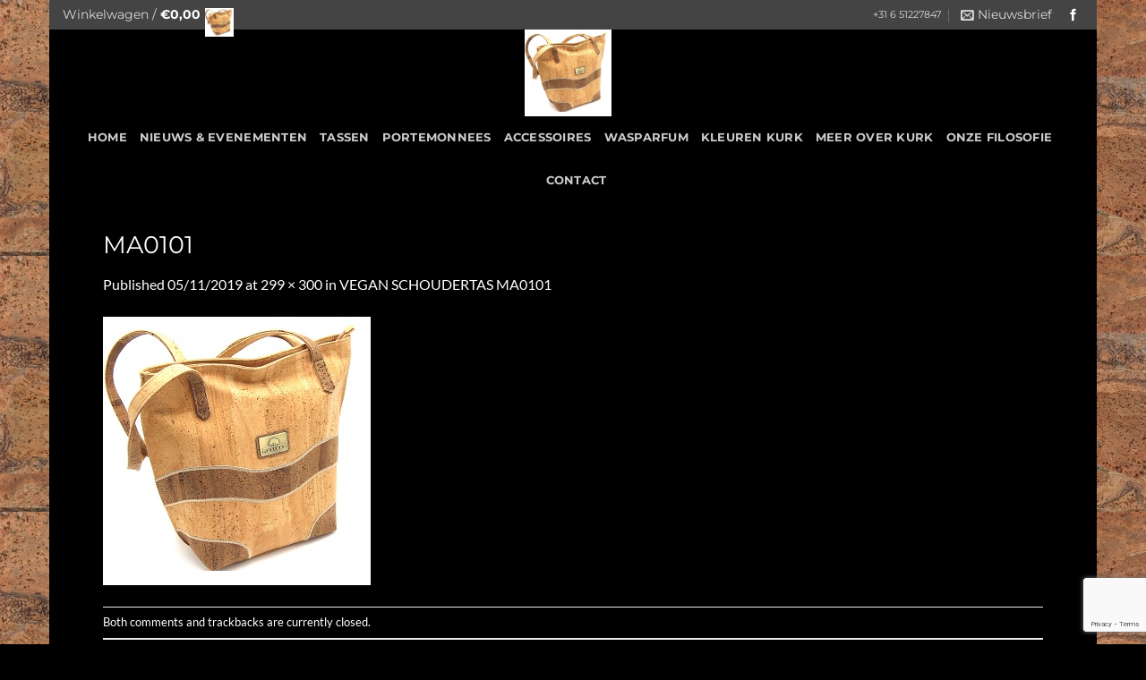

--- FILE ---
content_type: text/html; charset=utf-8
request_url: https://www.google.com/recaptcha/api2/anchor?ar=1&k=6LdPE9QhAAAAAEwFNMk0S1br1KapcrT6Vdnz2xR4&co=aHR0cHM6Ly93d3cua3Vya2VuZ28ubmw6NDQz&hl=en&v=N67nZn4AqZkNcbeMu4prBgzg&size=invisible&anchor-ms=20000&execute-ms=30000&cb=cmsjl2aofhzh
body_size: 48736
content:
<!DOCTYPE HTML><html dir="ltr" lang="en"><head><meta http-equiv="Content-Type" content="text/html; charset=UTF-8">
<meta http-equiv="X-UA-Compatible" content="IE=edge">
<title>reCAPTCHA</title>
<style type="text/css">
/* cyrillic-ext */
@font-face {
  font-family: 'Roboto';
  font-style: normal;
  font-weight: 400;
  font-stretch: 100%;
  src: url(//fonts.gstatic.com/s/roboto/v48/KFO7CnqEu92Fr1ME7kSn66aGLdTylUAMa3GUBHMdazTgWw.woff2) format('woff2');
  unicode-range: U+0460-052F, U+1C80-1C8A, U+20B4, U+2DE0-2DFF, U+A640-A69F, U+FE2E-FE2F;
}
/* cyrillic */
@font-face {
  font-family: 'Roboto';
  font-style: normal;
  font-weight: 400;
  font-stretch: 100%;
  src: url(//fonts.gstatic.com/s/roboto/v48/KFO7CnqEu92Fr1ME7kSn66aGLdTylUAMa3iUBHMdazTgWw.woff2) format('woff2');
  unicode-range: U+0301, U+0400-045F, U+0490-0491, U+04B0-04B1, U+2116;
}
/* greek-ext */
@font-face {
  font-family: 'Roboto';
  font-style: normal;
  font-weight: 400;
  font-stretch: 100%;
  src: url(//fonts.gstatic.com/s/roboto/v48/KFO7CnqEu92Fr1ME7kSn66aGLdTylUAMa3CUBHMdazTgWw.woff2) format('woff2');
  unicode-range: U+1F00-1FFF;
}
/* greek */
@font-face {
  font-family: 'Roboto';
  font-style: normal;
  font-weight: 400;
  font-stretch: 100%;
  src: url(//fonts.gstatic.com/s/roboto/v48/KFO7CnqEu92Fr1ME7kSn66aGLdTylUAMa3-UBHMdazTgWw.woff2) format('woff2');
  unicode-range: U+0370-0377, U+037A-037F, U+0384-038A, U+038C, U+038E-03A1, U+03A3-03FF;
}
/* math */
@font-face {
  font-family: 'Roboto';
  font-style: normal;
  font-weight: 400;
  font-stretch: 100%;
  src: url(//fonts.gstatic.com/s/roboto/v48/KFO7CnqEu92Fr1ME7kSn66aGLdTylUAMawCUBHMdazTgWw.woff2) format('woff2');
  unicode-range: U+0302-0303, U+0305, U+0307-0308, U+0310, U+0312, U+0315, U+031A, U+0326-0327, U+032C, U+032F-0330, U+0332-0333, U+0338, U+033A, U+0346, U+034D, U+0391-03A1, U+03A3-03A9, U+03B1-03C9, U+03D1, U+03D5-03D6, U+03F0-03F1, U+03F4-03F5, U+2016-2017, U+2034-2038, U+203C, U+2040, U+2043, U+2047, U+2050, U+2057, U+205F, U+2070-2071, U+2074-208E, U+2090-209C, U+20D0-20DC, U+20E1, U+20E5-20EF, U+2100-2112, U+2114-2115, U+2117-2121, U+2123-214F, U+2190, U+2192, U+2194-21AE, U+21B0-21E5, U+21F1-21F2, U+21F4-2211, U+2213-2214, U+2216-22FF, U+2308-230B, U+2310, U+2319, U+231C-2321, U+2336-237A, U+237C, U+2395, U+239B-23B7, U+23D0, U+23DC-23E1, U+2474-2475, U+25AF, U+25B3, U+25B7, U+25BD, U+25C1, U+25CA, U+25CC, U+25FB, U+266D-266F, U+27C0-27FF, U+2900-2AFF, U+2B0E-2B11, U+2B30-2B4C, U+2BFE, U+3030, U+FF5B, U+FF5D, U+1D400-1D7FF, U+1EE00-1EEFF;
}
/* symbols */
@font-face {
  font-family: 'Roboto';
  font-style: normal;
  font-weight: 400;
  font-stretch: 100%;
  src: url(//fonts.gstatic.com/s/roboto/v48/KFO7CnqEu92Fr1ME7kSn66aGLdTylUAMaxKUBHMdazTgWw.woff2) format('woff2');
  unicode-range: U+0001-000C, U+000E-001F, U+007F-009F, U+20DD-20E0, U+20E2-20E4, U+2150-218F, U+2190, U+2192, U+2194-2199, U+21AF, U+21E6-21F0, U+21F3, U+2218-2219, U+2299, U+22C4-22C6, U+2300-243F, U+2440-244A, U+2460-24FF, U+25A0-27BF, U+2800-28FF, U+2921-2922, U+2981, U+29BF, U+29EB, U+2B00-2BFF, U+4DC0-4DFF, U+FFF9-FFFB, U+10140-1018E, U+10190-1019C, U+101A0, U+101D0-101FD, U+102E0-102FB, U+10E60-10E7E, U+1D2C0-1D2D3, U+1D2E0-1D37F, U+1F000-1F0FF, U+1F100-1F1AD, U+1F1E6-1F1FF, U+1F30D-1F30F, U+1F315, U+1F31C, U+1F31E, U+1F320-1F32C, U+1F336, U+1F378, U+1F37D, U+1F382, U+1F393-1F39F, U+1F3A7-1F3A8, U+1F3AC-1F3AF, U+1F3C2, U+1F3C4-1F3C6, U+1F3CA-1F3CE, U+1F3D4-1F3E0, U+1F3ED, U+1F3F1-1F3F3, U+1F3F5-1F3F7, U+1F408, U+1F415, U+1F41F, U+1F426, U+1F43F, U+1F441-1F442, U+1F444, U+1F446-1F449, U+1F44C-1F44E, U+1F453, U+1F46A, U+1F47D, U+1F4A3, U+1F4B0, U+1F4B3, U+1F4B9, U+1F4BB, U+1F4BF, U+1F4C8-1F4CB, U+1F4D6, U+1F4DA, U+1F4DF, U+1F4E3-1F4E6, U+1F4EA-1F4ED, U+1F4F7, U+1F4F9-1F4FB, U+1F4FD-1F4FE, U+1F503, U+1F507-1F50B, U+1F50D, U+1F512-1F513, U+1F53E-1F54A, U+1F54F-1F5FA, U+1F610, U+1F650-1F67F, U+1F687, U+1F68D, U+1F691, U+1F694, U+1F698, U+1F6AD, U+1F6B2, U+1F6B9-1F6BA, U+1F6BC, U+1F6C6-1F6CF, U+1F6D3-1F6D7, U+1F6E0-1F6EA, U+1F6F0-1F6F3, U+1F6F7-1F6FC, U+1F700-1F7FF, U+1F800-1F80B, U+1F810-1F847, U+1F850-1F859, U+1F860-1F887, U+1F890-1F8AD, U+1F8B0-1F8BB, U+1F8C0-1F8C1, U+1F900-1F90B, U+1F93B, U+1F946, U+1F984, U+1F996, U+1F9E9, U+1FA00-1FA6F, U+1FA70-1FA7C, U+1FA80-1FA89, U+1FA8F-1FAC6, U+1FACE-1FADC, U+1FADF-1FAE9, U+1FAF0-1FAF8, U+1FB00-1FBFF;
}
/* vietnamese */
@font-face {
  font-family: 'Roboto';
  font-style: normal;
  font-weight: 400;
  font-stretch: 100%;
  src: url(//fonts.gstatic.com/s/roboto/v48/KFO7CnqEu92Fr1ME7kSn66aGLdTylUAMa3OUBHMdazTgWw.woff2) format('woff2');
  unicode-range: U+0102-0103, U+0110-0111, U+0128-0129, U+0168-0169, U+01A0-01A1, U+01AF-01B0, U+0300-0301, U+0303-0304, U+0308-0309, U+0323, U+0329, U+1EA0-1EF9, U+20AB;
}
/* latin-ext */
@font-face {
  font-family: 'Roboto';
  font-style: normal;
  font-weight: 400;
  font-stretch: 100%;
  src: url(//fonts.gstatic.com/s/roboto/v48/KFO7CnqEu92Fr1ME7kSn66aGLdTylUAMa3KUBHMdazTgWw.woff2) format('woff2');
  unicode-range: U+0100-02BA, U+02BD-02C5, U+02C7-02CC, U+02CE-02D7, U+02DD-02FF, U+0304, U+0308, U+0329, U+1D00-1DBF, U+1E00-1E9F, U+1EF2-1EFF, U+2020, U+20A0-20AB, U+20AD-20C0, U+2113, U+2C60-2C7F, U+A720-A7FF;
}
/* latin */
@font-face {
  font-family: 'Roboto';
  font-style: normal;
  font-weight: 400;
  font-stretch: 100%;
  src: url(//fonts.gstatic.com/s/roboto/v48/KFO7CnqEu92Fr1ME7kSn66aGLdTylUAMa3yUBHMdazQ.woff2) format('woff2');
  unicode-range: U+0000-00FF, U+0131, U+0152-0153, U+02BB-02BC, U+02C6, U+02DA, U+02DC, U+0304, U+0308, U+0329, U+2000-206F, U+20AC, U+2122, U+2191, U+2193, U+2212, U+2215, U+FEFF, U+FFFD;
}
/* cyrillic-ext */
@font-face {
  font-family: 'Roboto';
  font-style: normal;
  font-weight: 500;
  font-stretch: 100%;
  src: url(//fonts.gstatic.com/s/roboto/v48/KFO7CnqEu92Fr1ME7kSn66aGLdTylUAMa3GUBHMdazTgWw.woff2) format('woff2');
  unicode-range: U+0460-052F, U+1C80-1C8A, U+20B4, U+2DE0-2DFF, U+A640-A69F, U+FE2E-FE2F;
}
/* cyrillic */
@font-face {
  font-family: 'Roboto';
  font-style: normal;
  font-weight: 500;
  font-stretch: 100%;
  src: url(//fonts.gstatic.com/s/roboto/v48/KFO7CnqEu92Fr1ME7kSn66aGLdTylUAMa3iUBHMdazTgWw.woff2) format('woff2');
  unicode-range: U+0301, U+0400-045F, U+0490-0491, U+04B0-04B1, U+2116;
}
/* greek-ext */
@font-face {
  font-family: 'Roboto';
  font-style: normal;
  font-weight: 500;
  font-stretch: 100%;
  src: url(//fonts.gstatic.com/s/roboto/v48/KFO7CnqEu92Fr1ME7kSn66aGLdTylUAMa3CUBHMdazTgWw.woff2) format('woff2');
  unicode-range: U+1F00-1FFF;
}
/* greek */
@font-face {
  font-family: 'Roboto';
  font-style: normal;
  font-weight: 500;
  font-stretch: 100%;
  src: url(//fonts.gstatic.com/s/roboto/v48/KFO7CnqEu92Fr1ME7kSn66aGLdTylUAMa3-UBHMdazTgWw.woff2) format('woff2');
  unicode-range: U+0370-0377, U+037A-037F, U+0384-038A, U+038C, U+038E-03A1, U+03A3-03FF;
}
/* math */
@font-face {
  font-family: 'Roboto';
  font-style: normal;
  font-weight: 500;
  font-stretch: 100%;
  src: url(//fonts.gstatic.com/s/roboto/v48/KFO7CnqEu92Fr1ME7kSn66aGLdTylUAMawCUBHMdazTgWw.woff2) format('woff2');
  unicode-range: U+0302-0303, U+0305, U+0307-0308, U+0310, U+0312, U+0315, U+031A, U+0326-0327, U+032C, U+032F-0330, U+0332-0333, U+0338, U+033A, U+0346, U+034D, U+0391-03A1, U+03A3-03A9, U+03B1-03C9, U+03D1, U+03D5-03D6, U+03F0-03F1, U+03F4-03F5, U+2016-2017, U+2034-2038, U+203C, U+2040, U+2043, U+2047, U+2050, U+2057, U+205F, U+2070-2071, U+2074-208E, U+2090-209C, U+20D0-20DC, U+20E1, U+20E5-20EF, U+2100-2112, U+2114-2115, U+2117-2121, U+2123-214F, U+2190, U+2192, U+2194-21AE, U+21B0-21E5, U+21F1-21F2, U+21F4-2211, U+2213-2214, U+2216-22FF, U+2308-230B, U+2310, U+2319, U+231C-2321, U+2336-237A, U+237C, U+2395, U+239B-23B7, U+23D0, U+23DC-23E1, U+2474-2475, U+25AF, U+25B3, U+25B7, U+25BD, U+25C1, U+25CA, U+25CC, U+25FB, U+266D-266F, U+27C0-27FF, U+2900-2AFF, U+2B0E-2B11, U+2B30-2B4C, U+2BFE, U+3030, U+FF5B, U+FF5D, U+1D400-1D7FF, U+1EE00-1EEFF;
}
/* symbols */
@font-face {
  font-family: 'Roboto';
  font-style: normal;
  font-weight: 500;
  font-stretch: 100%;
  src: url(//fonts.gstatic.com/s/roboto/v48/KFO7CnqEu92Fr1ME7kSn66aGLdTylUAMaxKUBHMdazTgWw.woff2) format('woff2');
  unicode-range: U+0001-000C, U+000E-001F, U+007F-009F, U+20DD-20E0, U+20E2-20E4, U+2150-218F, U+2190, U+2192, U+2194-2199, U+21AF, U+21E6-21F0, U+21F3, U+2218-2219, U+2299, U+22C4-22C6, U+2300-243F, U+2440-244A, U+2460-24FF, U+25A0-27BF, U+2800-28FF, U+2921-2922, U+2981, U+29BF, U+29EB, U+2B00-2BFF, U+4DC0-4DFF, U+FFF9-FFFB, U+10140-1018E, U+10190-1019C, U+101A0, U+101D0-101FD, U+102E0-102FB, U+10E60-10E7E, U+1D2C0-1D2D3, U+1D2E0-1D37F, U+1F000-1F0FF, U+1F100-1F1AD, U+1F1E6-1F1FF, U+1F30D-1F30F, U+1F315, U+1F31C, U+1F31E, U+1F320-1F32C, U+1F336, U+1F378, U+1F37D, U+1F382, U+1F393-1F39F, U+1F3A7-1F3A8, U+1F3AC-1F3AF, U+1F3C2, U+1F3C4-1F3C6, U+1F3CA-1F3CE, U+1F3D4-1F3E0, U+1F3ED, U+1F3F1-1F3F3, U+1F3F5-1F3F7, U+1F408, U+1F415, U+1F41F, U+1F426, U+1F43F, U+1F441-1F442, U+1F444, U+1F446-1F449, U+1F44C-1F44E, U+1F453, U+1F46A, U+1F47D, U+1F4A3, U+1F4B0, U+1F4B3, U+1F4B9, U+1F4BB, U+1F4BF, U+1F4C8-1F4CB, U+1F4D6, U+1F4DA, U+1F4DF, U+1F4E3-1F4E6, U+1F4EA-1F4ED, U+1F4F7, U+1F4F9-1F4FB, U+1F4FD-1F4FE, U+1F503, U+1F507-1F50B, U+1F50D, U+1F512-1F513, U+1F53E-1F54A, U+1F54F-1F5FA, U+1F610, U+1F650-1F67F, U+1F687, U+1F68D, U+1F691, U+1F694, U+1F698, U+1F6AD, U+1F6B2, U+1F6B9-1F6BA, U+1F6BC, U+1F6C6-1F6CF, U+1F6D3-1F6D7, U+1F6E0-1F6EA, U+1F6F0-1F6F3, U+1F6F7-1F6FC, U+1F700-1F7FF, U+1F800-1F80B, U+1F810-1F847, U+1F850-1F859, U+1F860-1F887, U+1F890-1F8AD, U+1F8B0-1F8BB, U+1F8C0-1F8C1, U+1F900-1F90B, U+1F93B, U+1F946, U+1F984, U+1F996, U+1F9E9, U+1FA00-1FA6F, U+1FA70-1FA7C, U+1FA80-1FA89, U+1FA8F-1FAC6, U+1FACE-1FADC, U+1FADF-1FAE9, U+1FAF0-1FAF8, U+1FB00-1FBFF;
}
/* vietnamese */
@font-face {
  font-family: 'Roboto';
  font-style: normal;
  font-weight: 500;
  font-stretch: 100%;
  src: url(//fonts.gstatic.com/s/roboto/v48/KFO7CnqEu92Fr1ME7kSn66aGLdTylUAMa3OUBHMdazTgWw.woff2) format('woff2');
  unicode-range: U+0102-0103, U+0110-0111, U+0128-0129, U+0168-0169, U+01A0-01A1, U+01AF-01B0, U+0300-0301, U+0303-0304, U+0308-0309, U+0323, U+0329, U+1EA0-1EF9, U+20AB;
}
/* latin-ext */
@font-face {
  font-family: 'Roboto';
  font-style: normal;
  font-weight: 500;
  font-stretch: 100%;
  src: url(//fonts.gstatic.com/s/roboto/v48/KFO7CnqEu92Fr1ME7kSn66aGLdTylUAMa3KUBHMdazTgWw.woff2) format('woff2');
  unicode-range: U+0100-02BA, U+02BD-02C5, U+02C7-02CC, U+02CE-02D7, U+02DD-02FF, U+0304, U+0308, U+0329, U+1D00-1DBF, U+1E00-1E9F, U+1EF2-1EFF, U+2020, U+20A0-20AB, U+20AD-20C0, U+2113, U+2C60-2C7F, U+A720-A7FF;
}
/* latin */
@font-face {
  font-family: 'Roboto';
  font-style: normal;
  font-weight: 500;
  font-stretch: 100%;
  src: url(//fonts.gstatic.com/s/roboto/v48/KFO7CnqEu92Fr1ME7kSn66aGLdTylUAMa3yUBHMdazQ.woff2) format('woff2');
  unicode-range: U+0000-00FF, U+0131, U+0152-0153, U+02BB-02BC, U+02C6, U+02DA, U+02DC, U+0304, U+0308, U+0329, U+2000-206F, U+20AC, U+2122, U+2191, U+2193, U+2212, U+2215, U+FEFF, U+FFFD;
}
/* cyrillic-ext */
@font-face {
  font-family: 'Roboto';
  font-style: normal;
  font-weight: 900;
  font-stretch: 100%;
  src: url(//fonts.gstatic.com/s/roboto/v48/KFO7CnqEu92Fr1ME7kSn66aGLdTylUAMa3GUBHMdazTgWw.woff2) format('woff2');
  unicode-range: U+0460-052F, U+1C80-1C8A, U+20B4, U+2DE0-2DFF, U+A640-A69F, U+FE2E-FE2F;
}
/* cyrillic */
@font-face {
  font-family: 'Roboto';
  font-style: normal;
  font-weight: 900;
  font-stretch: 100%;
  src: url(//fonts.gstatic.com/s/roboto/v48/KFO7CnqEu92Fr1ME7kSn66aGLdTylUAMa3iUBHMdazTgWw.woff2) format('woff2');
  unicode-range: U+0301, U+0400-045F, U+0490-0491, U+04B0-04B1, U+2116;
}
/* greek-ext */
@font-face {
  font-family: 'Roboto';
  font-style: normal;
  font-weight: 900;
  font-stretch: 100%;
  src: url(//fonts.gstatic.com/s/roboto/v48/KFO7CnqEu92Fr1ME7kSn66aGLdTylUAMa3CUBHMdazTgWw.woff2) format('woff2');
  unicode-range: U+1F00-1FFF;
}
/* greek */
@font-face {
  font-family: 'Roboto';
  font-style: normal;
  font-weight: 900;
  font-stretch: 100%;
  src: url(//fonts.gstatic.com/s/roboto/v48/KFO7CnqEu92Fr1ME7kSn66aGLdTylUAMa3-UBHMdazTgWw.woff2) format('woff2');
  unicode-range: U+0370-0377, U+037A-037F, U+0384-038A, U+038C, U+038E-03A1, U+03A3-03FF;
}
/* math */
@font-face {
  font-family: 'Roboto';
  font-style: normal;
  font-weight: 900;
  font-stretch: 100%;
  src: url(//fonts.gstatic.com/s/roboto/v48/KFO7CnqEu92Fr1ME7kSn66aGLdTylUAMawCUBHMdazTgWw.woff2) format('woff2');
  unicode-range: U+0302-0303, U+0305, U+0307-0308, U+0310, U+0312, U+0315, U+031A, U+0326-0327, U+032C, U+032F-0330, U+0332-0333, U+0338, U+033A, U+0346, U+034D, U+0391-03A1, U+03A3-03A9, U+03B1-03C9, U+03D1, U+03D5-03D6, U+03F0-03F1, U+03F4-03F5, U+2016-2017, U+2034-2038, U+203C, U+2040, U+2043, U+2047, U+2050, U+2057, U+205F, U+2070-2071, U+2074-208E, U+2090-209C, U+20D0-20DC, U+20E1, U+20E5-20EF, U+2100-2112, U+2114-2115, U+2117-2121, U+2123-214F, U+2190, U+2192, U+2194-21AE, U+21B0-21E5, U+21F1-21F2, U+21F4-2211, U+2213-2214, U+2216-22FF, U+2308-230B, U+2310, U+2319, U+231C-2321, U+2336-237A, U+237C, U+2395, U+239B-23B7, U+23D0, U+23DC-23E1, U+2474-2475, U+25AF, U+25B3, U+25B7, U+25BD, U+25C1, U+25CA, U+25CC, U+25FB, U+266D-266F, U+27C0-27FF, U+2900-2AFF, U+2B0E-2B11, U+2B30-2B4C, U+2BFE, U+3030, U+FF5B, U+FF5D, U+1D400-1D7FF, U+1EE00-1EEFF;
}
/* symbols */
@font-face {
  font-family: 'Roboto';
  font-style: normal;
  font-weight: 900;
  font-stretch: 100%;
  src: url(//fonts.gstatic.com/s/roboto/v48/KFO7CnqEu92Fr1ME7kSn66aGLdTylUAMaxKUBHMdazTgWw.woff2) format('woff2');
  unicode-range: U+0001-000C, U+000E-001F, U+007F-009F, U+20DD-20E0, U+20E2-20E4, U+2150-218F, U+2190, U+2192, U+2194-2199, U+21AF, U+21E6-21F0, U+21F3, U+2218-2219, U+2299, U+22C4-22C6, U+2300-243F, U+2440-244A, U+2460-24FF, U+25A0-27BF, U+2800-28FF, U+2921-2922, U+2981, U+29BF, U+29EB, U+2B00-2BFF, U+4DC0-4DFF, U+FFF9-FFFB, U+10140-1018E, U+10190-1019C, U+101A0, U+101D0-101FD, U+102E0-102FB, U+10E60-10E7E, U+1D2C0-1D2D3, U+1D2E0-1D37F, U+1F000-1F0FF, U+1F100-1F1AD, U+1F1E6-1F1FF, U+1F30D-1F30F, U+1F315, U+1F31C, U+1F31E, U+1F320-1F32C, U+1F336, U+1F378, U+1F37D, U+1F382, U+1F393-1F39F, U+1F3A7-1F3A8, U+1F3AC-1F3AF, U+1F3C2, U+1F3C4-1F3C6, U+1F3CA-1F3CE, U+1F3D4-1F3E0, U+1F3ED, U+1F3F1-1F3F3, U+1F3F5-1F3F7, U+1F408, U+1F415, U+1F41F, U+1F426, U+1F43F, U+1F441-1F442, U+1F444, U+1F446-1F449, U+1F44C-1F44E, U+1F453, U+1F46A, U+1F47D, U+1F4A3, U+1F4B0, U+1F4B3, U+1F4B9, U+1F4BB, U+1F4BF, U+1F4C8-1F4CB, U+1F4D6, U+1F4DA, U+1F4DF, U+1F4E3-1F4E6, U+1F4EA-1F4ED, U+1F4F7, U+1F4F9-1F4FB, U+1F4FD-1F4FE, U+1F503, U+1F507-1F50B, U+1F50D, U+1F512-1F513, U+1F53E-1F54A, U+1F54F-1F5FA, U+1F610, U+1F650-1F67F, U+1F687, U+1F68D, U+1F691, U+1F694, U+1F698, U+1F6AD, U+1F6B2, U+1F6B9-1F6BA, U+1F6BC, U+1F6C6-1F6CF, U+1F6D3-1F6D7, U+1F6E0-1F6EA, U+1F6F0-1F6F3, U+1F6F7-1F6FC, U+1F700-1F7FF, U+1F800-1F80B, U+1F810-1F847, U+1F850-1F859, U+1F860-1F887, U+1F890-1F8AD, U+1F8B0-1F8BB, U+1F8C0-1F8C1, U+1F900-1F90B, U+1F93B, U+1F946, U+1F984, U+1F996, U+1F9E9, U+1FA00-1FA6F, U+1FA70-1FA7C, U+1FA80-1FA89, U+1FA8F-1FAC6, U+1FACE-1FADC, U+1FADF-1FAE9, U+1FAF0-1FAF8, U+1FB00-1FBFF;
}
/* vietnamese */
@font-face {
  font-family: 'Roboto';
  font-style: normal;
  font-weight: 900;
  font-stretch: 100%;
  src: url(//fonts.gstatic.com/s/roboto/v48/KFO7CnqEu92Fr1ME7kSn66aGLdTylUAMa3OUBHMdazTgWw.woff2) format('woff2');
  unicode-range: U+0102-0103, U+0110-0111, U+0128-0129, U+0168-0169, U+01A0-01A1, U+01AF-01B0, U+0300-0301, U+0303-0304, U+0308-0309, U+0323, U+0329, U+1EA0-1EF9, U+20AB;
}
/* latin-ext */
@font-face {
  font-family: 'Roboto';
  font-style: normal;
  font-weight: 900;
  font-stretch: 100%;
  src: url(//fonts.gstatic.com/s/roboto/v48/KFO7CnqEu92Fr1ME7kSn66aGLdTylUAMa3KUBHMdazTgWw.woff2) format('woff2');
  unicode-range: U+0100-02BA, U+02BD-02C5, U+02C7-02CC, U+02CE-02D7, U+02DD-02FF, U+0304, U+0308, U+0329, U+1D00-1DBF, U+1E00-1E9F, U+1EF2-1EFF, U+2020, U+20A0-20AB, U+20AD-20C0, U+2113, U+2C60-2C7F, U+A720-A7FF;
}
/* latin */
@font-face {
  font-family: 'Roboto';
  font-style: normal;
  font-weight: 900;
  font-stretch: 100%;
  src: url(//fonts.gstatic.com/s/roboto/v48/KFO7CnqEu92Fr1ME7kSn66aGLdTylUAMa3yUBHMdazQ.woff2) format('woff2');
  unicode-range: U+0000-00FF, U+0131, U+0152-0153, U+02BB-02BC, U+02C6, U+02DA, U+02DC, U+0304, U+0308, U+0329, U+2000-206F, U+20AC, U+2122, U+2191, U+2193, U+2212, U+2215, U+FEFF, U+FFFD;
}

</style>
<link rel="stylesheet" type="text/css" href="https://www.gstatic.com/recaptcha/releases/N67nZn4AqZkNcbeMu4prBgzg/styles__ltr.css">
<script nonce="Mg-HMopr8RghPv0H7YOCUA" type="text/javascript">window['__recaptcha_api'] = 'https://www.google.com/recaptcha/api2/';</script>
<script type="text/javascript" src="https://www.gstatic.com/recaptcha/releases/N67nZn4AqZkNcbeMu4prBgzg/recaptcha__en.js" nonce="Mg-HMopr8RghPv0H7YOCUA">
      
    </script></head>
<body><div id="rc-anchor-alert" class="rc-anchor-alert"></div>
<input type="hidden" id="recaptcha-token" value="[base64]">
<script type="text/javascript" nonce="Mg-HMopr8RghPv0H7YOCUA">
      recaptcha.anchor.Main.init("[\x22ainput\x22,[\x22bgdata\x22,\x22\x22,\[base64]/[base64]/[base64]/[base64]/[base64]/[base64]/KGcoTywyNTMsTy5PKSxVRyhPLEMpKTpnKE8sMjUzLEMpLE8pKSxsKSksTykpfSxieT1mdW5jdGlvbihDLE8sdSxsKXtmb3IobD0odT1SKEMpLDApO08+MDtPLS0pbD1sPDw4fFooQyk7ZyhDLHUsbCl9LFVHPWZ1bmN0aW9uKEMsTyl7Qy5pLmxlbmd0aD4xMDQ/[base64]/[base64]/[base64]/[base64]/[base64]/[base64]/[base64]\\u003d\x22,\[base64]\\u003d\x22,\x22wqvDrMKYwpPDnsKDbykswqZ/P8OowqXDjsKaC8K+HsKGw49Pw5lFwonDgEXCr8KPE34We3nDuWvCtlQ+Z059RnfDtATDv1zDosOxRgYhWsKZwqfDgGvDiBHDgcK6wq7Cs8OPwpJXw59FAWrDtFXCsSDDsTfDoxnCi8O/AsKiWcKkw4zDtGkPdmDCqcOlwpRuw6tqRSfCvzk/HQZqw4F/FxZ/w4ouw63DpMOJwod6csKVwqt+J1xfX37DrMKMCcOlRMOtUQ93wqBmA8KNTkNpwrgYw7A1w7TDr8O+wp0yYCbDnsKQw4TDtTlAH3RcccKFGHfDoMKMwrBNYsKGQEEJGsOYQsOewo0OOHw5aMOGXnzDvhTCmMKKw7vCl8OndMOGwpgQw7fDn8K/BC/[base64]/[base64]/CssKAHXFOCSMIdcOPDGvCsTR5UiB0BzTDmSvCq8OnF0U5w45iCMORLcKfT8O3woJXwoXDulFjBBrCtCpbTTVww5ZLYwzCksO1IEDCsnNHwoEhMyADw7fDpcOCw77CgsOew51Qw4bCjghMwpvDj8O2w6HCvsOBSTRjBMOgfQvCgcKdX8O5LifCoy4uw6/CtMOAw57Dh8K1w6gVcsO6CCHDqsOJw4s1w6XDjhPDqsOPTMODP8ONe8KMQUt0w4JWC8O4PXHDmsOiVCLCvkDDlS4/dsOew6gCwqdpwp9Yw6xYwpdiw6FkMFwXwoBLw6B3VVDDuMKLN8KWecK3L8KVQMOXWXjDtgw8w4xAcwnCgcOtD20USsKScyzCpsOrUcOSwrvDg8KfWAPDuMKxHhvCjsKxw7DCjMOZwpIqZcK4wpdvFy3CvAfCkG/CpcONb8KcBsO/[base64]/DosKcwppNw6XCosOhMMKWwo7CqMOrwowmSMKtwowsWx/DjCggUsKcw5TDhcOJw48uGVHDkT3Dm8OhbFXDpRJzWMOPAHbDhsOWc8KYBMOpwoZDPsOVw7HCgMOWwpPDhjFDCCfDoB0Lw55lw50hbsKewqDCpMKgw5ljw7nCpwxew7fDmMK2w6nDrDEKw5dvwokLRsKjw4XCpn3Cq03DnMKcV8KQw7jCsMK5LsO/[base64]/CpAbDl8KhKcKCDMOiwqTDkwzCssO7WcKxwp3DhMKTDcOFwpNlw5nDgxcbXMKZwqpQejvClV/Do8K6w7fDicObw75BwqzCv3REBMOow5V7woZPw5lYw7vChcKZA8K3wrfDgsKLbE43Zi/[base64]/DvcO0wqTDti1VwqzDjMOjw4gVw5rDhMOxEMO5KwlGwrnCpCfDq306woPCgDlawrjDhcKsaWQQHsO6Bj5tT1rDj8KNX8Kowp/DrsO6blMTwo1BW8KNcMO+WcOPQ8OCKMOKwq7DmMOtFnPCsjR9w6fCu8KtM8Kfwp9qwp/DqcKiAy1waMOmw7PCjsO3ZCEbVsOywq95wofDsnXCp8Ovwq1aCMK0YcO/PcO7wrHCv8ObX2lQw6k9w68Dw4fCuHvCm8KZMsKnw6PDswoHwqtFwq09wopQwpLDo1/CpVLCl2lfw47CiMOnwqfCjnzChMO1w4fDp3nDlzbDoj7DtMOpdmTDoEHDgMOAwpHCu8K6EMKNZ8O7EcO7McOTw5fDg8O4woPCiQQBPyMnVG0RKMKnXMK+w7/Dg8OSw5lkwq3DkDEsFcKQFiQSKsKYdUhQw5ALwoMZHsKDfMO7KsKYKsOFHsKTw4oHY2rDksOtw7AqV8KqwpdIw67CkmLCmsOsw4zClsKww5/Di8O3w6MVwpdUcMOrwplQcCXDpsOeeMKKwoggwoPCgGfCpMKAw47DgQLCocOSbRknw6rDsQsBfQlWeTMScD9Kw4HDqWNZP8OmacKtAxgzRcOBw6/[base64]/DjyplwrFYGirCs2vCkhomwp45wpxiw5x/SF3ClMKYw4sXQEImUQkYJGI2NcOGdl8Hw7NvwqjChcOzwqY/[base64]/WgnCs8KVwpbDpcOLSG8/FWlfw4RIwrkXw4tIwowJVE3Cil7DnzzCgT0qVsOWMXg+wo51wqHDuBrCksOcwq5NZ8K/QgLDnAbCmcKdd2vCg37ChhgyXsOUV345XkHDlsOVw4o5wq0xdMO7w5zCmlfDj8OUw5oNwrzCs3rCpi8WRCnColM/ecKlO8KYJMKWcsOxZ8KHSn3CpMKbDsOxw7nDsMKzJ8KLw5dRASLCg0LCkj/CqMOvwqgKd1DDgSzDnUQtwqF9w7gHwrZVRUNrwp82G8OVw4ldwohoA3fCgMKfw7rDhcO5wpE5ZQfDuhE3AsOeHsOMw5sRwp7CtcOZKMO5w6vCtn7CuynDv0DCum7Cs8KEFnPCnjFLBCfCg8K2w7HCoMOnwo/Cv8OnwojDuDZfXg5kwqfDmxlmZU48AwYVA8KJw7HCqRcww6jDmh1Lw4dARsKiQ8O+wq/CgMORYCvDmcKlAUISwrvDrcOpZn4Cw5FQLsOWwqnDsMK0w6Qtw5kmw6TCv8KvR8OZNWYwC8OGwoYRwrDCj8KuRMOzwprDsRvDs8KfFsO/VMOhw7Msw53CkA8nw5XDusKQworDl1fCg8K6Y8KKEzJ5IQ9IXBl+wpZFdcK0fcOgw57ChsKcw6XDrQXDvsKpIWrCrlTCt8OMwoQ2SzkFwqtHw75Ew5/CkcOqw4fCocK9ecOIEVEsw6sCwpJbwpwfw5vDg8OZNzjCsMKIRknDnjbDsS7Dm8OdwqDCnMOhVMO8d8OVwpguF8OrfMKWw4kJIyXDh1fCgsOkw5/DtQUsKcK0wptFc1lLWgsuw7LDqlXCpGUlamTDq0LCrcKFw6fDucKRw7DCn2g2woXDp3nDgcO+w5zDhlVBw6gCAsOow4vDjW1ywoPDpMKow7FfwrzDjFLDmF3Cq2/Ct8OnwqvDoT/DrMKoWMOJYAfDl8OqB8KRK35YRMKTU8Omw7DDnsKUdcKiwq/CksO4BMOawrpLw5TCicOPw6Z6Gz3CrMOWw5gDTcOGVSvDksOTHVvCjA1zKsOHCGDCqhgwVsKnH8OEfsOwemESAjcmwrjDu2QuwrM0PcOhw4HCs8Ouw65Aw69FwrbCt8OFBMOuw4JrYlzDocO/[base64]/Azxmw419w43CnsOYw5YTMcOTwrTDoi3DpjBNDMO6wq5AXMKocFbCncOZwoh2w7rClsOCazbDpMOjwqA5w4Yqw7/CvidwacKBFTppXWTCu8KzMxsvwq/Di8KgKMOCw7HClBgpEMK4WcKNwqTCnFwMAGjCqD5LbMKpH8Ktw4ZiJRnCk8OjFiBnBQZzYD9GEsOyYWPDhDrDr0I1wqjDmUxuw6N+wr3Cl0PDvhJ/T0DDjMO0WkbDs3Efw63DmTvCjcOFXsOgOARewq3DrGrChRJuwrXCmMKNdcO0BMOXw5XDnMOzZG0ZNlrDtcOQGDbCq8KYGcKdCsOKaDrDt0Z1w5HCggvCtgfDmTY3w7rDr8Kwwr/Cm1lGfcKBw6l+Hl8Jw5oPw7EiEsOXw6A1wq8nIFddwqlJIMK0w4fDhMOAw44ndcOnw6nDscKDwqwvN2bCtcKpF8OGamrDu3gjwpjDtD/CtQNSwo7CjcKlC8KNNCTChsKxwpMDL8OIwrLDri49wqEFM8OTf8OKw7/DgcOQaMKHwpJuO8OLI8OMNm1qwqrDggHDsTbDngTCh1vClCxtckgQWwlbwpfDpMKUwpFmVcKYQsKUw7zCm1DDocKTwosNJ8K8Wll8wp99w7cGNsKuPyw8w50/FcKrasOPUh/ChEF+T8KxCFfDritqOMOxdsOFwoBLMsOYeMOhcsOpw60xFiAIbzfCgA7CkjnCn11xB0XCuMKEwo/[base64]/[base64]/CtMOwwqNMVsKIOsOvw6QUw6fCoDXCh8Oow7/DnMObw5VVw77DrsO7STJIw43Co8Kjw5Uuf8OOSnczw656ZDHCk8KRw71VUcK5UStgwqTDvn9TI11cGMKOwrHDq2Udw4YFc8OufcOjwr/CnkvCsjfDh8ODesOAEyzCl8KWw67Cr2MRw5FIw7cYdcKuwpciCQzCuXl/CT1TZsK9wpfCk3xkTFI+woDCi8K0DsOMwpDCvyLDjkLCtMKXwpUuQ2hAw70eScO9H8O6wo3DmHIOV8KKwrFxXsOdwqnDmjHDql7Cq0AHeMOxw5JrwpBXwqVdSVPCt8OKcGhyJcKxCUgQwow1JHXCicO2wpEcWMOMwp4hwprDh8Ktw7Ztw73CpzXCpsO2wrwdw4/DuMKKw5Zgw6IlGsKyJcKcMhxvwr7DmcONw7DDtEzDsgU3wo7DsE00OMO0Plhxw78ZwpFLPUjDpGVwwr1Dw7nCpMKTwpjChVlAPsKUw5/CncKGGcOMGMObw4wuwpjCjMOLNsOLQsOjSMOCbxjCkzhLwqjDtMKUwqXDpDbCmsKjw4R/Py/Cu39qwrx3fmTDmnvDhcO6B1hcbMOUMcKiw4HDjHhTw4rDgB7DogrDqMOKwqMfLFLDqsK+Ngt8wqsjwrlqw73Ch8ObDgVjw6TCv8Kyw7UsQHzDh8OXw6bCmEdNw5DDvMK1NTZEV8ODKsODw6nDkR/DiMO/w5vCi8OBHcOua8OiDsOGw63CuknDgkpjwpHCoGZmJRtcwpUKR2cvwoHCtmjDmsO/BsOvUcO6S8OhwpPDj8K+esO5wovCtMOyQcO8w6nDncKFIWXDoivDuCXCkxV2bwAwwovDhQHCkcOlw47Cs8OjwoRxFMKuw6h/HXICwoRRwooNwrHDhVY4wrDCuS9QJ8OBwpjCicKzT0rDkMKiF8OKHcKobC45SkfDsMKsE8KgwoRew7/DkAZTwpQ/w7DDgMKVV28VWWoaw6XDqDPCgXvDtHvDmMOFWcKVw6zDqSDDvsOPQA7DvUt0w4V9QMKKwovDs8O/UsOGwq/CrsKUAVvCpDrCshvCsSjDnR8kwoMnA8OBG8K9w6gzV8KPwp/Cn8Kqw50TP3LDucOSGFB0d8O1Z8OEdH/Dmm/CgMOnwq1aJx/CjhNNwokcDMK3WUcmwqPCrMOlEcKFwoLCmgRfWMKIX2wracKtdnrDhsKFRy7DkMKXwokdasKHw4TDv8O3I1cPYjXDqWczecK9bC/[base64]/Csh0Kw5YxwppBW8K9w5fDtsKSw58Kw7cicSgEb2zCicKwBEHDosK+esOHDWrCo8K/w5vCrMOfLcOEw4IPYTVNwojDtcOCX0rCssO7w5TCvsOfwpgPOsKXZ14tImh2EMOieMKST8Oydz/CpT3DjcOOw4JATwbDo8Olw53CpDNlesKewqIPw6IWw5ExwrTDjH0YHWbDiELCvMKbWsKjwokrwrnCvcKow4rDmsOUDmZzdFrDoWMOwqXDjgQ/LMObHsKow6vDhcOmwo/[base64]/Cg8KOwq9qw400w4gxwokAwqHDmRJkAsKVNMOpw5/[base64]/CpMKqw4ZmU8KKwoccw53DvCPCgyUNw5sDw5YjwqrCvnJ8w6YsFMKOeTJhVybDksOuah/CvMOOwr50wpNCw4nCpcK6w54YasOZw4cnZjvDvcKow7J3wqENdcOowrMCN8KGwofCgD7DqWDCmsKcwqh0d2YZw59YQsKcS3ocwoMyMcKtwq7CjF5kY8KAWcOpSMK9JcKvAyXDkV/ClcKbe8K+KUJmw4ReJy3DpcKJwpExVcKDKcKvw4jDnQTCpRXDlh9DDsKDYMKAwpjDt2XCmSpJbi7DkQARwr9Lw7tDwrbCoGLDtMO7KiLDsMO5wrJaMMKUwq/DpETCi8K8wpgJw6FwV8KuJ8O3I8KfNMK5WsOdQFDCumTCqMOXw4LDoQ/ChTlmw4YrcXLCtcK3wqHDs8KiMVLDgEHCmsKzw5DDg200UMKywpAKw5nDnznCt8KUwqcJwrkidH7DgBAiTWLDocO/[base64]/w4xYw79VVsK/wqHDmHwlCjcMwqDCsDM0JyrCkyUTwpHCryEdNcOhYcKcwo/DpHMWwrUiw6vDgcKIw53CumQOw4VtwrJ4w5zCokdawpAlWn1SwoVvFMOJw5bDg2U/w50kDsKEwofClsOFwq3Cu3dEa3YSHirCgMKmWA/Dtx5EScO/JcO3wrYQw5jCkMOZPVpEbcKZYcOWY8OVw4gawp/Dt8O6MsKZccO5w4tCUDhMw7UfwqFMVRsKOlnCuMO9cV7Dv8OhwpXCghbDvsKVwoTDtRUMXhwvw4DDksOvFXw1w4ZAPgAEHhTDuh8swpHChsOwHl4XZmopw4LCuRfDgj7CqsKYw4/DlF9Tw5dAw6cEa8OHwpvDgzlNwrk1CkVcw54kDcOXJwvDpwApw7kmw7zCkGdjNxF6w405U8OLQEwAHsK9WcOuCGlQwr7Do8KjwpcrEXfCs2LCvW3DoFVaGAjDsCnCpMOlf8Oiwqc/FxNKw5NnI2zCsHxOdwpTFjFOWFg+w6YUw6oxwohZWsKeFcKzfWPCgFNMIznDrMKrwrXDs8KMw65cZ8KpPnzCkSTDm0ppw5lNX8O/DTROw51bwpXDtMOfw5tkZwthwoBpfyPDisOvRAs0IlU+VlhwERNKwoNzwq7CjlM9w4Imw4Uewosuw4ITw6UYwqw0w5HDgFbCgUlMw7XCmUhlHEM/[base64]/[base64]/DjMKiOFkfwociw7J/[base64]/DqMOqwqHDvMO/[base64]/Dmlc1MHLCn8Oxwq0bFlTCokzCnhLDpTQyw4l+w7HDocKvwqrCnMKUw7vDhGnCj8KWDVfCgsO7I8KmwpAcFcKKS8O9w60zw7APMwHDsCLDoXkcQMKuLF3CgDTDh3kXdQprw5oAw4gUwrgSw77DgmjDl8KSwrkPV8KlGG/CrScywrjDoMO6XFhaacOgM8OBQWLDmsOXDDBNwoc6JMKsQ8KpJ25uasO/w4vDlUpSw6spwrzCr0TCvg7CrggLZ2jChMOMwrjCosOPa0TCrcKpTgwuEkQ9wpHCpcKseMOrHwTCqcOmPS9CfAYvw7pTV8KiwprDm8Ozwo5iecOYFnIKwrnCrSZFXsKmwqLCjnsNYxQ/[base64]/CqcOSwojDtcOnw40fJQJswovCisKQw7RyBsKLw4vDh8KUdMKlw5/CmcKawrTCs0cSCMK/[base64]/DsMKzw4cFw7bDpsKeVsOmesOgDsOyLAErwrQ5w5Z4M8OswqghWjbDo8K7J8OMfAnChMOkwq/DiD3CtcKXw7sQwo0Hwpwzw4PChQATG8KKfm9HBsKHw5x6RRkCwoTCghHCkh52w7bDgG/DnWjCpx1Xw5MTwprDkV8IJlzDmEHCj8KXw4pww41OPcKyw4bDsyzDv8KXwq9Xw5XDq8ODw4rChizDnsKMw6UmScOBRBbCgMOLw69CajhTw4U4TMO/w53CkHzDtsOiw5rCngvDp8OxclzDjF/CuiXDqh9tOMOJUcK7fMKGcMKbw5x3SMKIEldkwqwPDcKEw4LClzJZQTwie1JhwpfCpcK3wqESdsOuYyEybUFOcMOpfl0HMhd7JzIPwpQcS8Oaw7kOwoDDqMOIwqJ+PXxYOMKUw6N0wpXDqMOObcOiWsOTw73CocKxGH4pwrfCuMKKJcK0T8KGw67CgcOiw6p/SXkcdsOwfTdIJlYDw4/CqsKpVEFrbl9iO8KFwrxWw6t8w7QbwooYw53CnG40AcOLw4cPfMOawonCgioaw53DhDLCs8ORNH7Ci8O5Fwcfw61rw4xyw5dnWsKyesKme1/CsMO/IMKRWDRFWcOxwpg0w4NBOsODZ2BpwpHCukQXKsOpBG7DknPDgMKCw47Ck3tFQ8KaHcO9fArDhsKSAijCpMOecFPCjsK3T3jClcKbNSLChDHDtTzDowvCin/DgBUPwpzDr8OpV8KQwqdgw5Fnw4XCkcKDIWgKIC1dw4DCl8Krw745wqXDqE/[base64]/Djw7DkVfDosOhNcKHPAVOw5lSMMOmUQhcw6PDocK/f2zCsMKBFmJDFcKTVMObEUjDrH40w6tuM3rCkzcIG0TCuMKpNcOXw4rDtG0Cw6M0w5FLwrfDiy0lwr/CrcO9w5x+w5jDnsOEw7EKTsOFwojDvh80YsKnKcOYABxOw7J3fQTDtsKOSsKqw7sWS8KNenjDlxHCsMK7wo7ChMKbwrdufcK/[base64]/Oj8rwoTDk2sWXnbCi8K7wqrDtsOhw43DgcKXw53DpsO8w59yTHPCq8KxFGYaJ8OJw6Igw63Ds8O5w73Do0jDpMKOwp/CssKbw5cuSMKANVPDi8KxXsKGGMODwrbDkTNNwql2woIsSsK4KRDDk8K3w63Co3PDicO4wrzCvsOyZT4qw4zCvMK6w7LDtUdbw7wGecOVw4ItHsKIwqp5wpoEQjpkIALDtjkEbGRpwr54wpPDvMKGwrPDtDNPwq1/[base64]/a8OFwrcaCMK1wo0FwpwVeMKYw5HDojxAw4TDomjCm8Kzek3DscOkY8OMTcOAwo3DhcKGdVUSw4zCnTlpJ8KawoMaSD3CiTIFw5ppH2dQw7bCrWpfwrXDo8O4TMKzwobCrSrDhHxzwoPDlTJfLjAGBQTDqGJaDsO1UC/Ci8OOw417PxxwwolawoJLGQjCrMK/WCZRH0RCwo3Cq8O5TSLCinrCpzgwRMKVXsKNwoVtwqvCsMOswoTCgMO9w5lrBMKawrUQB8KfwqvDtETCjsOjw6DCvnZ2wrDCpkbCqHfCs8O0ZHrDpGxNwrLCtQNkwpzDm8K3w6DChTHCnMOYwpRFwqTDmgvCu8KnI14rw7XCl2vDqMKsQMOQQsOVBE/[base64]/S8OycC4jw5XCnsO1wqDDi8OdwqTDq1DDr8KSwq7CtBDCjMOaw4fCpcOmw7dyUmTCmsKsw5DClsO0eU1nWkzDtcKew480esK3IsOAw5cWccKzw6s/w4XDvsO9wozDisK2wqbDnmbDiXzDtG3DnsOEDsKndsOOKcORwq3DusKUJmPClR40w6Ygw48Cw5LCk8OEwqEowojDsn0LUSc+wpc0wpHDgQHCqRxfwqfChFgvcETCjShIwrbDqivDk8K3HHliJcKjwrDCpMK8w7labsKiw6zDkRfCpTzCoHwGw6NxQ0U/w5xJwrQLw5YDEsKzdxHDsMOAViHDomnCrBzDlMOhagMRw7/DnsOgfCfCm8KgfMKIwpowUcObw4QZRSIgVTUqwrfClcOTecKfw5jDm8OTf8Onw5AXD8O/NRTDvGrDvnfCmcKxwpPCmwI/wohJSsOGMcKgSMK9H8OARWjDqsO/wrMQJjrDrAFEw5PCgDl9w7YaV3hKw5MQw5tcw7jCu8KDe8KiCxshw48RHMKMwoHCnsOfS2fCiU4Uw7QTw7vDvcOnOF/DjsOEUnzDssOswp7CrsO+w5jCkcKoSMOsBgXDi8KdI8KWwqIbHzXDucOswpMgQsKRwqnCixktesO8J8K1wpnCv8OICn7DssOpB8KOw4nCjVfDgSDDosKOAA4Cw7jDk8OffH0ew49xw7MKHsOewqdXPMKXwoXDvjTChCs6H8Kdw6fCsiFNw6fCry1/w5Flw64owqwFBVrDtzHCjErDh8OjNMO3VcKaw6nCjcKjwpkfwpbDo8KSCcOXwoJxw5hUQxczIgQWwrTCr8KgLiHDkcKITcKuI8KOJ3nCv8OJwrbDtXQ+WzDDl8K8c8O5wqEEZh7DhUp7wp/DkzrCgnzDlsOIZcKWUEDDtT/[base64]/w4rCj8OQG8OUw6nDhz3ClirDu3fDsgjCmsO8w53Dh8O9w5kHwo/ClG3ClsKpfTMqwqFdwpfCo8Oiw77CjMOQw5I8wp/DgcKhMBDCu0rCvWhSSMOZXcOcR0J7PAjDjG8qw7guwozDjkYVw5Jrw5t9ITLDsMKvwpzDisOpSMO+P8OybBvDiGvCmRnCoMKTd3zCt8KjTCglwqHDoGzCu8Ksw4DDmgjCqnp8wqdfScOmNFc8wrQ/[base64]/RVRNK8K7w4nCrcOmFD3Dk3vDoMOPBFfCtcK6TMO/wrnDqE3DnMOVw6/CsyBVw6glw5vCpMOIwr3CsWt/chbDj0LDucKGJ8KQMil/IxQYWcKewq1xwpXCiX8/w4l2wrxjak8/w5QlBBnCukXDgDhBwo5Vw4XDuMKkZMK2BgQDwr7CrMOKByd1wqgTw717WSbCtcOxw4cOTcObwrHDiyZwaMOdwprDl2B/woZUJcOvXyzCjFzDmcOqw75Yw5fCgsKXwqDCs8KeenbDqMKywocKOsOlw57DhVoLwoMLcTx5wpxSw53DjMOwdg0nw49Ww5rDqMK2P8K8w7RSw4wGA8K5wqgKw4HDjQN+Yh5NwrMEw5nDssKxwoXDrnVMwqEqw4LDvkHDiMO/[base64]/DosKzXAPDoh44JsO0woDDkhLDlsKDwr8bw75OKUALGVV4w6/CrMKpwphAGF3DgR7DqcOuw7fDiDbDt8OwAA3DgcKrGcKYRcKqw7/CrAvCoMOIw4LCsB/DtcOLw6bDnsOhw5h1w6UBRMO7ZyvCocK/[base64]/DghdbK8KHew/DksOIX3bDqC7CmcONwqAhw6PDrMOEwqsAVcKDw6YcwqPCjWXCqMKHwo0UYcOgcBzDgMO4cwNTwqxIRGPDu8Kjw7XDksOywq8JdsKCBx92w78Xw6w3w6jDnCZYA8Omw5XCp8OSw67CkMOIw5LCtANPwqnCr8Oewql+F8KCw5Z5w7fDgSbCgsKswoTDsGI+w7BfwoTCkQ/CrMK6wodqZ8O3wrLDm8O7USPCrUJHwprCvTJWMcObw4k6Tn3Cl8K6WGTDqcOgVsKZSsOQGMKfekTCg8ONw5vCocKRw53CvgxEw61ow7ZEwp8OScOwwrk2LFrCtMOaSWjCpRl9GgE/Vy/DvcKPw4/Cv8O6wqzDsEvDmBVlGj/Cn39QHcKPw6LDv8ODwpbDm8OtBMOwSnXDk8Ogw6MXw4w6BcKkUcKaVsO6wpcYMC1iNsKlccOLw7bCgmtwe3DDsMOzZwJiA8OyZsObAVQKHsKKw7law6ltTVLDl11Kwr/DtzwNdAplwrTDjMKhwqhXOVjDpMKnwpoFdVZfw4Miw6NJCcKpMCLCv8OfwqjClScFVcOpwqEIw5NARMKIfMO5wrx5TWYBFsKUwqbCmhLDmxI/[base64]/NkvDrsKzUsKmwopqwoJ3wp1ePcKbwqRPdsOLfnFSwpV9wqXDuiPDr0QvI1vCt2XCtRVlw7QfwovColQzw7nDq8KIwqIlCXDDhkXDncOpIV/DrsOsw649EMOHwobDvT46wq8/wrnCjsKUw6Ylw5RtAHnCkBAKwpV/[base64]/w5hBw4LDjkUpXcKdS8OrDcKQa8OIwqrCqXXCtsO3wqHDkUkoasKRPMKjRmbDqhwsOMKASsKjw6XDr34ZBB/DpsKbwpLDqsKkwqoRISDDpAXCkl4dD3tkwoALB8Ozw7TDqcK+woPCn8OpwobCn8KTDsK9w6A8LcKlHjcZbEfCucKWw5Ujwoc2wo4vY8O1wrXDnBBhwoJ0PG5YwrZMwr9uK8KvVcOtw4zCoMOCw7Vgw7rCgcO9wrXDrcO7XzfDsjPDjhE/Uy1HAEvCmcKVfMKDeMK6VsOqAMOFZMOUBcOew5bDki0EZMK4PUkow7jCuRnCrMORwpfCnCDDgz82w4Yiw4jCqRoMwqDCm8OkwofDrXjDsXjDkQHCm2gSw7/DgUIBMMOwaRXDh8K3X8Kuw4zDlhY4RsKKAGzCnT7Co0www6V+w4LCjHjDkxTDtw/Cs1JeEcOhLMKVCcOad0TCk8OfwpdLw7fDk8O9wq3DocO2wpXCrMK2w6vCocONwpxMYFB3bXjCoMKPJFN2woZiw68swpzChx/CjcOLGVDCqCfCglXCoU5mWSrDihRSdy44wr4lw6Y3cCzDvsK1w7XDsMOoTSdyw4B+IcKgw4cgw4R1e8Kbw7XCgjk7w4Vzwo7DvRVtw495wqzDiDPDjW/[base64]/wpclUMKPUsOYwqvCp8K0wr5mw5EDCMOpwqTCqMOwKcK3w5c1OsKQwpReRxXCqxjDt8OLKsOZc8OIwq7DtiYaQMOcT8OrwoVGw7JWw7Vjw7ZOCMOBUkLCnG9hw6E8NmhmBmnDlsKGwoQyWsOFw4bDi8O4w49Hd2dBKMOAw4pIw4N5PxlAb0PCmMOCNE/DqMO4w7QmFRDDrMK3wqrChE/DkR7Dh8Kqb0XDihk4GkvDpsO7wqDCh8KBfcOVDW9zwqQAw4PCl8OmwqnDnTcRdndZXAh1w4wUwqkPw75XacKKwo46wrA0wr3DhcOWWMOEXSglb2PDo8ONw4FIFsOJw7pzW8KOwrMQWsKfV8KCQsO/DcOhwobDiSLCucOOfGlYWcOhw7oiwonCkUZZa8Krwpg7NT/CrSJjFEoIAxrDmcKyw4rCpFbCqsK9w50xw6sCwpgoDcONwpMRw4Bdw4XDtXp8JcKzwrgqw5s9w6vDsV8PakvCpcOJCisvwo3Ds8O0woHCs2HCtsKZNX8gIUw3wpYPwpLDuwjDiFpKwolBR1/[base64]/CoVwPw4AXw6MowpXCu8OLw7LCkQBDw6Q3OMOpHsOpScKwQsKxVWXCqS1aei5CwrvCqMOLSMOACifDlMKxYcOew4l1wqHCgVzCrcOewq/Clj3CpMKwwrzDslLDuDPCl8KGwoXDmMOAN8OjN8OYw5p7GMOPwrAOw4vCv8KZa8OOwoPDlWJxwr/DqQw8w4BTwofCihgLwqzDt8OPwrR4bcK2f8OTcx7CkgB3e2AXGsOXOcKTw64ePW3DoRbCtVPDksO+wqvCiQQGwp/[base64]/Dn3rCscKva8KVw7h5wojCgiQxw50ew7fCo8OgUR5nw78SHcKMN8OHCTp6w7bDoMOecQxNwo/Dv3cmw4RJDcKwwp8PwqJOw6NLLcKuw6Qlw6EYfhdeQcO0wqkLwrPCvmYLVkjDij5ZwrvDkcOGw6YqwprCkV11DcOJR8KBEXk7wrtrw7nCk8OyOcOGw5IXw5AqUsKRw70jbjpoIMKEBcKIw4zDi8OoNcOFejzDmVJ9CShddUBMwp/CjsOSAMKKBMOUw5nDkDfCnC3DjgBkwrxSw4vDq20tJgsmcsOGVgZww7DDkW3Cm8Krw49swr/[base64]/CjMOAw67CvAAcwrfCt0gBwo4oVGrDnsO1wrvCv8OfMSJFfzJMwoDCrsONFH/[base64]/wpjCmsOECXgQJRjDgsKWw7E6w5HDngR/w6UkUBw4S8O9wpgra8KSZl4Swq7DlcK2woQrwqoHw6A+BcOvw7jCmcO7PsO2YkJKwqPDuMOFw5LDsEzCnC3DgcKMYcOUMlUmw6LCg8K0woQGB18swrDDp3HCrcO7VcK5wqhAWzDDjzzCqD59wqtkOThiw49Cw6fDksK7E1PCskfDvMOHTzHCuQvDpsOKwqJ/[base64]/[base64]/CsnjCuAsEWFNYG8K8w4bCpcOgw75zBHxXw50YPlHDtC80KEw7w5gfw5EGB8O1Y8OOcEfCr8KWacOPJMKZOHbDoXVVNRQhwppSwoofMUQ8G2Ufw6nClsOWNMKKw6vDqMOKIMKpwonDijkBUsO/[base64]/DlSzCoDPDssO6wo7DosKSC8OaVcKwwrUFJsOIwqxNw4AmwoZMwpU5I8O9w67DlGDCkcKGcExHJcKYwpDDgyxQwoZTSsKUL8OuUDDDm1RwLwnCkhF4w5Q4SsK+AcKvwr3Dq3nCkxvCp8K8XcOSw7PCiGXCiA/CqAnCmWlPNMOYw7zCpwE2w6Jxwr3DngR7A3JpAR8vw5/DpBLDgMKEcTrCqMKddl16w6EBwo9Iw5x1wrPDiQ8cwrjDgkLCssOpIh7CtgUSwq/[base64]/LALDgG9iFUfCgjdow5IvGRvCg8O/wo3CqBpyw6I7w4bDtcKAw5zCp17CosOVwoE4wr3CoMOlUMKfKBgNw4E3E8KmdcKTYA1BcsKfwo7CqwvDp0tXw5hJFMKFw7LCncOXw6NcdsOmw5bCjX7Cg0ESUUQGw6E9Kk3CtMK/w51/[base64]/[base64]/CvGLCncODY8K7wrrCssO/w6DCjSnDtsO5wrFmIsOSHwQDI8K6EVTDjBsWS8O6KcKFwo18e8OYwq3ClgUJAUQJw7Qawo/DtcO1wpvCq8KeZR5TZMKiw5UJwqTDlXRLcsOewprCmMObMRdGUsOAwplawp/CvsKwMwTCm1jCn8Kgw4Nfw57DpcK/c8K5Pg/DsMOpDmPDj8Odwq3CmcKiwroVwp/Co8OZFsKPZcKRdFvDjcOLR8KswpcSXRlBw7/DmMOgCUsAMsO6w4gDwpzCmMO5JMKkw5Ipw4YvfFNsw4VvwqM/dg4dw4lzwp7Ct8K+wq7Cs8OzMmLDrGDDscOswoN7wqFrwr5Ow7Anwrgkwq7Dq8OiPsK/Q8OoYGgawoLDmcKuw7vCiMO5wrJSwpnCn8O1bzotOMK+GsOEAWMSwovDvsOZK8OnPBwtw6zCqUvCuHUYCcKBVnNvwo/Cm8OBw4LDkUNpwr1YwqTDvljCvC/[base64]/CrXvCisOKASkhEGXDkDTCrMK9TT7Dpk/DjsOYbMO5w7w8w7rDq8Owwo9jw5jDl1JwwprCv0/CmgbDmcKJw5kuNnfCrsKkw7vDnB3DksKEUMOuwpwXIMKaL2/CocKBwo3DiUDDu2pFwoIlNFU9TmEdwoc8wqfCsHxyP8KGw5NmX8Kxw6/ClcO5wr7CqhlBwoQswqkgw4xrDhTDkjM2D8KnwpzDoS/Dg0NQDUnCv8OiH8ODw4TDiEDCpHNqw6wDwrzDkBXDjwbCgcOyScO+wogZfV7CicOgOcOaZMKIR8KBYcOWKcOgw7rCjVorw71LTxY8w4p9w4EEOHZ5HcKvPsK1w4rDpMKWcU3ClCoQZTHDiA/CqGXCocKBe8KYeVzCmSpHbsKHwrnDhsKCw5oUakcnwrcyYQzCq0NFwrZDw5JQwqfCtHvDqMO3wqHDpUHCpVtmwobDhMKUdMOoGkjDusKDw6oZwo3CvSolV8KSE8KZwoISw6wMwro2KcKRYRU2w7rDhsKUw6vCjk/DnMKkwp4ew5IgXWEAwoY7F2tIUMKGwofCngTDo8O4RsOdwoJgwqbDvTBFwpLDqsKew4FNdsO1a8KVwpBVwpTDt8KmD8KcBis+wpN0wo3CvMK2NcOwwp/[base64]/Chz5dw5sCw7LDocOFwp7Du8OfP8KFw7rDgsO/wrvDol1YXj3CtsKnbMOmwptEVlNLw5QQLGTDrsKfw7bDssKWHQfChiTDsk/[base64]/w5xrw4xvw5dnw7/[base64]/wpjDvH7CtcO1F8KMw6jDmsKBeMKONcO5w7RMPUkbw6jCuADCucKBYXLDiFjCl0s1w5jDiBxWPMKnwqHCsWvCjRNlwoU/wqjCiA/CmzjDjVTDgsKAFcOXw6lqLcOlKQ/Cp8O5w4nDsisTHsOiw53DrmHCkWpzPsKYbFTCmsKWdTPCsjPDg8K1LMOkwrZcECPCsCLChTpdw5HDr1XDisOCwqcOCRVqdwwCCiMUPsOGw7ohc0rDmMORw7HDlMOowrHDnXXDosOcwrLCt8Oawq4VZE3CpDQowpvCjMOOFsO/wqDDjC3ChngCw4IMwptJM8Ojwo7CrcO5RS9nPzLDmi5vwrbDo8KDwqZ7dlrDi3Q5w7pdW8O6wpbCtFcFwqFSfsOTwo4rwrozbw9kwqQ1LzQvDA/CisOHwo4zw5TDjVJCI8O5O8K8wr8WGEXDnGBew6kqHMOZwoZXGmTDoMO0wrcbYGkYwqTChXoXC1kJwqF/acKmVsOxN3JDXcOjJCzDm07CoT52JT9HEcOqw5/Crhl4wr57JlEww75yemrDvw3DgsKKNwJGZ8KTG8ORwoFhwrHDosO0J2hjw6PDn1Qrw4deFsKAagMcawgnfMK1w4TDgsOgwo/[base64]/[base64]/DgcKLMsOKw49Cw68hH1VTJMKHWsKIw4/DusODHcOVwrYIwozDlzDDg8Oaw4XDq3g7w5wcw6zDhsKZB0pQOMOsIcOxccO+wp1awqswDwXCjm8GcsKLwocsw4XDsHbCr1fDr0fCusOVwonCjsOnQhAzLcOww67DrMK2w7nDvsK3DDnDjH/Dp8OdQMOSw7dbwrfCs8ORwqBtwrNjaS5UwqrCrMOwUMOqw4t8w5HDkXXCikjDpcK9wr/CvsOHJMKew6EywpjCjMKnwr1DwrHDvTbDjj3DgFU+wpPCrmvCvDhDTMKLdsKmw4UXw63ChcOddMKdVURZXMK8w73CssONworDlMKcw5DCgcKzMMKHT2HDk2XDo8OIwp/CqcORw4XCjMKMLcO+w7oqU0QxKkfDmMOmNsOXwoIow7gGw77DpcKRw68Pwp3DhsKeUMOyw59ow6E6FMOlVRXCg27Chl0TwrfCuMOmE3zCkAspMXLCt8K/QMOswrdjw4PDo8OfJAcUDcOGIVdORcOnSVrDmCVxw6/DvG9wwrTDjBXCmRIwwpY4wo/DlsOWwozCpA0PU8OgWcKVZwFbRSbDvg7Dl8Kmw5/DsW5Jw6zCncOvJsKdEcKVQ8Kdwo/CqVjDusO8wpFHw5thw4/CrhnCoGUeJMOlw6XDrsOMwqoFf8OGwqfCtsOJPCrDqBfDly3Dmls1JxTDjcOrwpcIKSTDpQhtJE15w5BWw5DDtA11ZsOCw75UYMK/ahIow7k+TMK/w6MMwp96PX4bRsKvwr9BQFDDlsKdBMKNw4UaBcO/wqYRfnXCkmzCkR3DqQ3DnHMfw5EuRcKLwqQ5w4J1dETCjcONBsKTw7jDom/Dkxwhw4fDqnfDuF/[base64]/CjcO4wpfDqMK4w6rDnMOzw5BveirDonJQw7EDasOuwrJgTMONYyd1wr4bwoN/wqjDuX7DmC3DvAPDvEE3Tl18FcKpWzLCkMOrwoJSA8OSDsOiw4rCiHjCucO+SMK1w78Twps8MAcZw5ZUwqoyN8O4ZMOmZXtrwpnDpcOzwo/CicOBKsO3w7/Cj8O7RsKyX2zDsDTDtwzCoGnDu8K5wqfDjsKIw6zCnThgZw4yYsKSw7XCqBd6w5pOeSfCpiHDpcOewqLCixDDt1XCrMKUw5nDpsKYw7XDhxx5YcOAVsOvBADDlx/DkVvDicOZZBHCsgRPwoNSw4XCqsKiC0lYwqMww63Cu2vDhFLCpBvDpsOkeA/[base64]/DrMOPMsKOwpjCosOjw5pww4PCqnPCt8Otw4jDhlPDuMK3wrVEw7jDikB7w5wjGCXDucOFwrvCmydPYMOeRcO0DhRjfFvDqcOEwr/CscKiw7YIwpTDn8OYEwhywqTDqmLDhsK+w6kEFcKAw5TDgMKVKFnDr8KAVy/DnAEJw7rDvi8nwpx9wogcwogkw7vDgMOTOcOtw6hITEoyWMOAw7RMwoEbVjhBOzXDjE7Ci3B0w57DsTk0SHsVw4kcw57DlcOncMOMw77Cu8KoJ8OWNsOjwolcw7DChn5/woBYw6hEEMOSw6zCjcOlbQbClcOPwp1HHcO5wqXCk8KYCMOFwqFIainDhVQnw5HDkiXDlcOgGsO5MxlywrvChy0ewqZQVcKIGknDqcK7w5c9wo7CocKwCcOlw604FcKEPcOpw6hMw5l6wrzDssORwrstwrfCsMKLwoTCnsKbNcOIwrdQcWcRe8K7bCTCkETCtG/DkMOlKw0Nwrl6wqgGw5XCiXdxw7vCicO7wot8AcK7w6/Dlxkxwrl3SVvCq3kBw4QUOxNNBHHDoCd2GEpWwpV0w4lOw6PCr8Osw67DnkTDszVpw4HCln5ucD/CgsOKVTMCwrNUZhfCsMOXw5nDu0LCicOew7Few5zDgsK7T8OSw5x3w6jDncOtH8KXKcKLw5bCg0PCjsOIXcOzw5JQw405ZsOSwoMAwoMsw6zDvSXDrSjDkR9nNMOlV8OZCsKYw6tSZFUoD8KORxLDpxhqDMKEwoFAGUEswrrDlzDDvsK/Y8OlwrTDinXDhMKQw6zClWwUw7zCjH/DssOUw75pR8KiNMOTw7fCnmdWEsKOw6MjPsOqw4dMw59PKVVuwrPCrcOswr0ZCsONw77CtXpHS8OAw4AAEsOjwp57CMOlwpnCpGfCucOrTMOLB0/DtTI1w6rCul/CpjA\\u003d\x22],null,[\x22conf\x22,null,\x226LdPE9QhAAAAAEwFNMk0S1br1KapcrT6Vdnz2xR4\x22,0,null,null,null,1,[21,125,63,73,95,87,41,43,42,83,102,105,109,121],[7059694,533],0,null,null,null,null,0,null,0,null,700,1,null,0,\[base64]/76lBhmnigkZhAoZnOKMAhmv8xEZ\x22,0,0,null,null,1,null,0,0,null,null,null,0],\x22https://www.kurkengo.nl:443\x22,null,[3,1,1],null,null,null,1,3600,[\x22https://www.google.com/intl/en/policies/privacy/\x22,\x22https://www.google.com/intl/en/policies/terms/\x22],\x2263EjnTWftmasdh0Myrxt4VKP68useYvddYYhfQnmBbQ\\u003d\x22,1,0,null,1,1769875847867,0,0,[240,184,147,120],null,[199,242,186,2],\x22RC-S9fzHIQWd0YaFg\x22,null,null,null,null,null,\x220dAFcWeA6envTzY7lRRIFz2eaCOKycWIiuD7SkmzVWely_FJ0pLFVrCb7bbuTgo95anA7f03POfnUVHYmzehJ6jxDITvJUsSiglw\x22,1769958647578]");
    </script></body></html>